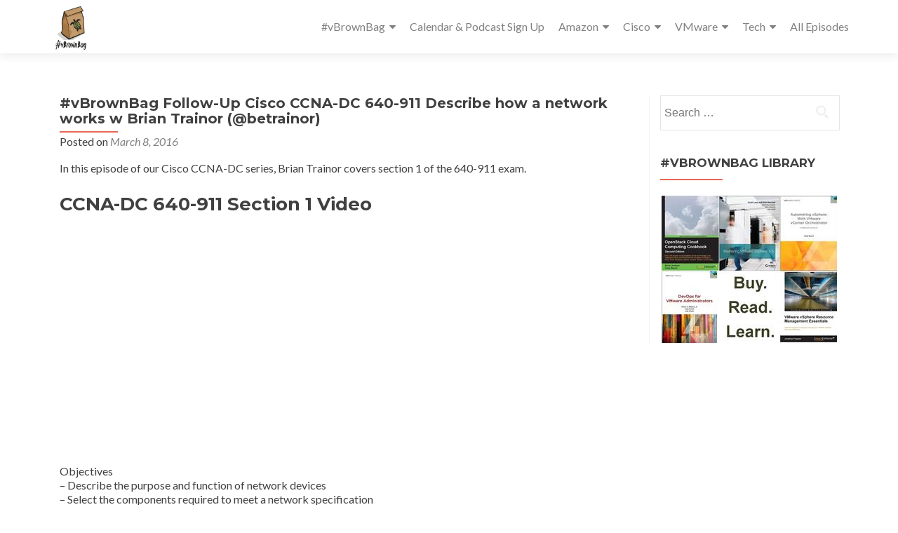

--- FILE ---
content_type: text/html; charset=UTF-8
request_url: https://vbrownbag.com/2016/03/vbrownbag-follow-up-cisco-ccna-dc-640-911-describe-how-a-network-works-w-brian-trainor-betrainor/
body_size: 16218
content:
<!DOCTYPE html>

<html lang="en-US">

<head>


<meta charset="UTF-8">

<meta name="viewport" content="width=device-width, initial-scale=1">

<link rel="profile" href="http://gmpg.org/xfn/11">

<link rel="pingback" href="https://vbrownbag.com/xmlrpc.php">

<style id="jetpack-boost-critical-css">@media all{#jp-relatedposts{display:none;padding-top:1em;margin:1em 0;position:relative;clear:both}.jp-relatedposts:after{content:"";display:block;clear:both}#jp-relatedposts h3.jp-relatedposts-headline{margin:0 0 1em;display:inline-block;float:left;font-size:9pt;font-weight:700;font-family:inherit}#jp-relatedposts h3.jp-relatedposts-headline em:before{content:"";display:block;width:100%;min-width:30px;border-top:1px solid #dcdcde;border-top:1px solid rgba(0,0,0,.2);margin-bottom:1em}#jp-relatedposts h3.jp-relatedposts-headline em{font-style:normal;font-weight:700}ul{box-sizing:border-box}.entry-content{counter-reset:footnotes}.screen-reader-text{border:0;clip:rect(1px,1px,1px,1px);clip-path:inset(50%);height:1px;margin:-1px;overflow:hidden;padding:0;position:absolute;width:1px;word-wrap:normal!important}html{font-family:sans-serif;-ms-text-size-adjust:100%;-webkit-text-size-adjust:100%}body{margin:0}article,aside,footer,header,main,nav{display:block}a{background:0 0}h1{font-size:2em;margin:.67em 0}img{border:0}button,input{color:inherit;font:inherit;margin:0}button{overflow:visible}button{text-transform:none}button,input[type=submit]{-webkit-appearance:button}input{line-height:normal}input[type=search]{-webkit-appearance:textfield;-moz-box-sizing:content-box;-webkit-box-sizing:content-box;box-sizing:content-box}input[type=search]::-webkit-search-cancel-button{-webkit-appearance:none}*{-webkit-box-sizing:border-box;-moz-box-sizing:border-box;box-sizing:border-box}html{font-size:62.5%}body{font-family:"Helvetica Neue",Helvetica,Arial,sans-serif;font-size:14px;line-height:1.42857143;color:#333;background-color:#fff}button,input{font-family:inherit;font-size:inherit;line-height:inherit}a{color:#428bca;text-decoration:none}img{vertical-align:middle}h1,h2,h3{font-family:inherit;font-weight:500;line-height:1.1;color:inherit}h1,h2,h3{margin-top:20px;margin-bottom:10px}h1{font-size:36px}h2{font-size:30px}h3{font-size:24px}p{margin:0 0 10px}ul{margin-top:0;margin-bottom:10px}ul ul{margin-bottom:0}.container{margin-right:auto;margin-left:auto;padding-left:15px;padding-right:15px}@media (min-width:768px){.container{width:750px}}@media (min-width:992px){.container{width:970px}}@media (min-width:1200px){.container{width:1170px}}.col-md-12,.col-md-3,.col-md-9{position:relative;min-height:1px;padding-left:15px;padding-right:15px}@media (min-width:992px){.col-md-12,.col-md-3,.col-md-9{float:left}.col-md-12{width:100%}.col-md-9{width:75%}.col-md-3{width:25%}}label{display:inline-block;margin-bottom:5px;font-weight:700}input[type=search]{-webkit-box-sizing:border-box;-moz-box-sizing:border-box;box-sizing:border-box}input[type=search]{-webkit-appearance:none}.navbar{position:relative;min-height:50px;margin-bottom:20px;border:1px solid transparent}@media (min-width:768px){.navbar{border-radius:4px}}@media (min-width:768px){.navbar-header{float:left}}.container>.navbar-header{margin-right:-15px;margin-left:-15px}@media (min-width:768px){.container>.navbar-header{margin-right:0;margin-left:0}}.navbar-brand{float:left;padding:15px;font-size:18px;line-height:20px;height:50px}@media (min-width:768px){.navbar>.container .navbar-brand{margin-left:-15px}}.navbar-toggle{position:relative;float:right;margin-right:15px;padding:9px 10px;margin-top:8px;margin-bottom:8px;background-color:transparent;background-image:none;border:1px solid transparent;border-radius:4px}.navbar-toggle .icon-bar{display:block;width:22px;height:2px;border-radius:1px}.navbar-toggle .icon-bar+.icon-bar{margin-top:4px}@media (min-width:768px){.navbar-toggle{display:none}}.navbar-inverse{background-color:#222;border-color:#080808}.navbar-inverse .navbar-brand{color:#999}.navbar-inverse .navbar-toggle{border-color:#333}.navbar-inverse .navbar-toggle .icon-bar{background-color:#fff}.container:after,.container:before,.navbar-header:after,.navbar-header:before,.navbar:after,.navbar:before{content:" ";display:table}.container:after,.navbar-header:after,.navbar:after{clear:both}@-ms-viewport{width:device-width}@font-face{font-family:FontAwesome;font-weight:400;font-style:normal}.fa{display:inline-block;font:normal normal normal 14px/1 FontAwesome;font-size:inherit;text-rendering:auto;-webkit-font-smoothing:antialiased;-moz-osx-font-smoothing:grayscale}.fa-twitter:before{content:""}.fa-facebook:before{content:""}.fa-linkedin:before{content:""}.fa-youtube:before{content:""}.fa-reddit:before{content:""}html{font-size:62.5%}a,body,div,em,form,h1,h2,h3,html,iframe,label,li,p,span,ul{border:0;font-family:inherit;font-size:16px;font-style:inherit;font-weight:inherit;margin:0;outline:0;padding:0;vertical-align:baseline}html{overflow-y:scroll;-webkit-text-size-adjust:100%;-ms-text-size-adjust:100%}*,:after,:before{-webkit-box-sizing:border-box;-moz-box-sizing:border-box;box-sizing:border-box}body{background:#fff;-ms-word-wrap:break-word;word-wrap:break-word}article,aside,footer,header,main,nav{display:block}ul{list-style:none}a img{border:0}body{font-family:Lato,Helvetica,sans-serif!important;font-size:14px;color:gray;font-weight:400;line-height:25px;text-align:center}@-webkit-viewport{width:device-width}@-moz-viewport{width:device-width}@-ms-viewport{width:device-width}@-o-viewport{width:device-width}@viewport{width:device-width}*,:after,:before{-webkit-box-sizing:border-box;-moz-box-sizing:border-box;box-sizing:border-box}i{vertical-align:middle}ul{padding-left:0!important}a{color:#e96656}a{text-decoration:none}p{margin:0}body,button,input{color:#404040;font-family:sans-serif;font-size:16px;font-size:1.6rem;line-height:1.5}h1,h2,h3{clear:both}p{margin-bottom:1.5em}em,i{font-style:italic}h1,h2,h3{margin:0;padding:0;border:0;font-size:100%;font:inherit;vertical-align:baseline;margin-bottom:10px;display:block;clear:both}h1,h2{font-family:Montserrat,Helvetica,sans-serif;font-weight:700;line-height:35px}h1{font-size:30px}h2{font-size:26px}h3{font-size:24px}ul{margin:0 0 1.5em 3em}ul{list-style:disc}li>ul{margin-bottom:0;margin-left:1.5em}img{height:auto;max-width:100%}.site-main p{margin:0 0 24px}button,input{font-size:100%;margin:0;vertical-align:baseline}button,input[type=submit]{text-align:center;text-transform:uppercase;padding:13px 35px;border-radius:4px;margin:10px;border:none;background-color:#e96656;box-shadow:none;text-shadow:none;font-weight:400;vertical-align:middle;white-space:nowrap;font-size:14px;color:#fff}input[type=search]{-webkit-appearance:textfield;-webkit-box-sizing:content-box;-moz-box-sizing:content-box;box-sizing:content-box}input[type=search]{color:#a0a0a0;border:1px solid rgba(0,0,0,.1);border-radius:0}input[type=search]{padding:3px}a{color:#4169e1}.navbar.navbar-inverse .primary-menu ul{list-style:none;margin:0;padding-left:0}.navbar.navbar-inverse .primary-menu li{float:left;position:relative}.navbar.navbar-inverse .primary-menu a{display:block;text-decoration:none}.navbar.navbar-inverse .primary-menu ul ul{box-shadow:0 3px 3px rgba(0,0,0,.2);display:none;float:left;left:0;position:absolute;top:1.5em;z-index:99999}.navbar.navbar-inverse .primary-menu ul ul{top:2em}.navbar.navbar-inverse .primary-menu ul ul ul{left:100%;top:0}.navbar.navbar-inverse .primary-menu ul ul a{width:200px}.site-main .post-navigation{margin:0 0 1.5em;overflow:hidden}.site-main .post-navigation{float:left;width:100%}.post-navigation .nav-previous{float:left}.post-navigation .nav-next{float:right;text-align:right;width:50%}.nav-links a{color:#e96656}.clear:after,.clear:before,.entry-content:after,.entry-content:before,.site-content:after,.site-content:before{content:"";display:table}.clear:after,.entry-content:after,.site-content:after{clear:both}.sidebar-wrap{border-left:1px solid rgba(0,0,0,.05)}.widget .widget-title{color:#404040;text-transform:uppercase;margin-bottom:30px;font-weight:700;font-size:17px;position:relative;text-align:left;margin-top:30px;padding-bottom:5px;float:none}.widget .widget-title:before{position:absolute;margin:auto;z-index:1;content:"";width:35%;height:2px;background:#e96656;bottom:-9px;left:0}.widget_search .search-submit{display:block;width:46px;height:46px;position:absolute;top:0;right:0;padding:0;margin:0;background:url(https://vbrownbag.com/wp-content/themes/zerif-pro/images/search_icon.png) no-repeat center center;text-indent:-9999999px}.widget_search label{margin-bottom:5px;width:100%;position:relative}.widget_search form{position:relative}.widget_search input{width:83%;padding:12px 15% 12px 2%}.widget-area{float:left;width:100%}.widget-area .widget{clear:both}.container>.navbar-header{margin-right:0;margin-left:0}.hentry{margin:0 0 1.5em}.byline{display:none}.entry-content{margin:1.5em 0 0}.entry-title{float:none;position:relative}.entry-title:after{position:absolute;margin:auto;z-index:1;content:"";width:10%;height:2px;background:#e96656;bottom:-9px;left:0}.entry-meta{margin-top:10px}.content-area .entry-header{display:inline-block;width:100%}iframe{max-width:100%}header.header{min-height:76px}.header.header>.navbar{-webkit-box-shadow:0 5px 11px 0 rgba(50,50,50,.08);box-shadow:0 5px 11px 0 rgba(50,50,50,.08)}.navbar{background:#fff;border:0;border-radius:0!important;text-align:left}#main-nav{position:fixed;width:100%;z-index:1000;min-height:75px;margin-bottom:0}.navbar-brand{height:76px;position:relative;line-height:60px;padding:7px 15px;display:inline-block;text-align:center}.navbar-brand>a>img{max-height:62px}.navbar-toggle{border:0;background-color:gray;margin-top:23px}.navbar-inverse .navbar-toggle{background-color:#e96656;opacity:1;box-shadow:none}.navbar-toggle.collapsed{background-color:gray!important}#footer{background:#272727;line-height:20px}.copyright{padding-top:72px;padding-bottom:68px;background:#171717}.social{margin:0 0 1.5em!important}.social li{display:inline-block;margin:5px}.social li a{color:#939393;font-size:18px}.footer-box-wrap{float:left;width:100%}.entry-content ul{clear:left}article.hentry:not(.large-container){float:left;width:100%;padding-top:0;padding-left:0;padding-right:0;margin-bottom:30px;border-bottom:1px solid rgba(0,0,0,.05)}article{text-align:left}article .entry-meta a{color:#bdbdbd;font-style:italic}.entry-footer a{color:#bdbdbd;font-style:italic}.entry-title,.widget-title{font-size:20px;line-height:22px;color:#404040}.clear{clear:both}.content-left-wrap{padding-top:60px}.sidebar-wrap.content-left-wrap{margin-top:60px;padding-top:0}.entry-title{font-size:20px}.entry-content{line-height:20px}.entry-footer{background:0 0}.entry-content p{text-align:justify}.entry-content{margin:1em 0 0}@media (max-width:768px){.navbar.navbar-inverse .primary-menu .menu-item-has-children>a:after,.navbar.navbar-inverse .primary-menu .sub-menu .menu-item-has-children>a:after{content:"";display:none}}.navbar.navbar-inverse .primary-menu .menu-item-has-children>a:after{content:"";font-family:FontAwesome;margin:0 0 0 6px;color:inherit}@media (min-width:768px) and (max-width:1024px){footer .footer-box{padding-top:40px}footer .footer-box.copyright{padding-top:72px}.one-cell.copyright{width:100%}}@media (max-width:767px){#main-nav{overflow:hidden!important}.navbar.navbar-inverse .primary-menu ul.sub-menu{display:none!important;position:relative;top:0;box-shadow:none;width:100%}.navbar.navbar-inverse .primary-menu ul.sub-menu li{width:100%;float:left}.navbar.navbar-inverse .primary-menu ul.sub-menu li:last-child a{border-bottom:none}.navbar.navbar-inverse .primary-menu ul.sub-menu ul.sub-menu{position:relative;left:0;top:0}#main-nav{overflow:visible}#main-nav{position:relative}.navbar.navbar-inverse .primary-menu ul.sub-menu li{padding-left:20px}.navbar.navbar-inverse .primary-menu ul.sub-menu li{padding-bottom:0;padding-top:0}.navbar.navbar-inverse .primary-menu ul.sub-menu li{margin-right:0;padding-right:0}.header{min-height:inherit;padding-bottom:0!important}.footer-box-wrap .footer-box:first-child{padding-top:40px}.copyright{width:100%;padding-top:33px;padding-bottom:33px}}@media (max-width:480px){h2{font-size:6.5vw!important}.one-cell{width:100%;float:left}footer.entry-footer{padding-top:0}}}</style><title>#vBrownBag Follow-Up Cisco CCNA-DC 640-911 Describe how a network works w Brian Trainor (@betrainor) &#8211; vBrownBag</title>
<meta name='robots' content='max-image-preview:large' />
<link rel='dns-prefetch' href='//secure.gravatar.com' />
<link rel='dns-prefetch' href='//stats.wp.com' />
<link rel='dns-prefetch' href='//fonts.googleapis.com' />
<link rel='preconnect' href='//c0.wp.com' />
<link rel="alternate" type="application/rss+xml" title="vBrownBag &raquo; Feed" href="https://vbrownbag.com/feed/" />
<link rel="alternate" type="application/rss+xml" title="vBrownBag &raquo; Comments Feed" href="https://vbrownbag.com/comments/feed/" />
<link rel="alternate" type="application/rss+xml" title="vBrownBag &raquo; #vBrownBag Follow-Up Cisco CCNA-DC 640-911 Describe how a network works w Brian Trainor (@betrainor) Comments Feed" href="https://vbrownbag.com/2016/03/vbrownbag-follow-up-cisco-ccna-dc-640-911-describe-how-a-network-works-w-brian-trainor-betrainor/feed/" />
<link rel="alternate" title="oEmbed (JSON)" type="application/json+oembed" href="https://vbrownbag.com/wp-json/oembed/1.0/embed?url=https%3A%2F%2Fvbrownbag.com%2F2016%2F03%2Fvbrownbag-follow-up-cisco-ccna-dc-640-911-describe-how-a-network-works-w-brian-trainor-betrainor%2F" />
<link rel="alternate" title="oEmbed (XML)" type="text/xml+oembed" href="https://vbrownbag.com/wp-json/oembed/1.0/embed?url=https%3A%2F%2Fvbrownbag.com%2F2016%2F03%2Fvbrownbag-follow-up-cisco-ccna-dc-640-911-describe-how-a-network-works-w-brian-trainor-betrainor%2F&#038;format=xml" />
<noscript><link rel='stylesheet' id='all-css-e47e89199a0ec8cddc1fa8c64e9824ce' href='https://vbrownbag.com/_jb_static/??3c04f2eb71' type='text/css' media='all' /></noscript><link data-media="all" onload="this.media=this.dataset.media; delete this.dataset.media; this.removeAttribute( &apos;onload&apos; );" rel='stylesheet' id='all-css-e47e89199a0ec8cddc1fa8c64e9824ce' href='https://vbrownbag.com/_jb_static/??3c04f2eb71' type='text/css' media="not all" />
<style id='zerif_style-inline-css'>
.zerif-top-bar, .zerif-top-bar .widget.widget_shopping_cart .cart_list {
			background-color: #363537
		}
		.zerif-top-bar .widget .label-floating input[type=search]:-webkit-autofill {
			-webkit-box-shadow: inset 0 0 0px 9999px #363537
		}.zerif-top-bar, .zerif-top-bar .widget .label-floating input[type=search], .zerif-top-bar .widget.widget_search form.form-group:before, .zerif-top-bar .widget.widget_product_search form.form-group:before, .zerif-top-bar .widget.widget_shopping_cart:before {
			color: #ffffff
		} 
		.zerif-top-bar .widget .label-floating input[type=search]{
			-webkit-text-fill-color:#ffffff !important 
		}.zerif-top-bar a, .zerif-top-bar .top-bar-nav li a {
			color: #ffffff
		}.zerif-top-bar a:hover, .zerif-top-bar .top-bar-nav li a:hover {
			color: #eeeeee
		}

		.navbar-inverse .navbar-nav > li > a,
		.nav.navbar-inverse .nav.navbar-nav ul.sub-menu li a,
		.navbar.navbar-inverse .primary-menu a, 
		.navbar.navbar-inverse .primary-menu > li > a, 
		.nav.navbar-inverse .primary-menu ul.sub-menu li a {
			color:#808080;
		}
		.navbar-inverse .navbar-nav > li.current-menu-item > a:not(.page-anchor),
		.navbar.navbar-inverse .nav.navbar-nav>li.current>a,
		.navbar.navbar-inverse .nav.navbar-nav a:hover, 
		.navbar.navbar-inverse .nav.navbar-nav > li > a:hover, 
		.nav.navbar-inverse .nav.navbar-nav ul.sub-menu li a:hover,
		.navbar.navbar-inverse .primary-menu a:hover, 
		.navbar.navbar-inverse .primary-menu > li > a:hover, 
		.nav.navbar-inverse .primary-menu ul.sub-menu li a:hover {
			color:#e96656;
		}
		.screen-reader-text {
			clip: rect(1px, 1px, 1px, 1px);
			height: 1px;
			overflow: hidden;
			position: absolute !important;
			width: 1px;
		}


		.primary-menu nav{
			float:right;
		}
		.primary-menu ul{
			list-style:none;
			margin:0;
		}

		.primary-menu ul li {
			display: inline-block;
			position: relative;
			margin-right: 20px;
			margin-top: 20px;
			float: left;
		}

		.primary-menu ul li:last-child{
			margin-right:0;
		}

		.primary-menu ul li:hover > a, .primary-menu ul li a:focus {
			color: #e96656;
		}

		.primary-menu ul li a {
			text-decoration:none;
			display: block;
			color: #404040;;
			line-height: 35px;
		}

		.primary-menu ul li:hover > .sub-menu {
			left: 0;
			margin: 0;
		}

		.primary-menu ul ul li:hover > .sub-menu {
			left: 200px;
			top: 0;
		}

		.sub-menu{
			position: absolute;
			left: -9999px;
			top: 100%;
			background: #fff;
			width: 200px;
			box-shadow: 3px 3px 2px rgba(50, 50, 50, 0.08);
			z-index: 9999;
		}

		.primary-menu ul.sub-menu li{
			display:block;
			width: 100%;
			float: none;
			position: relative;
			list-style: none;
			padding: 10px;
			margin:0;
		}

		.primary-menu ul.sub-menu li a{
			display: block;
			line-height: initial;
		}



		.primary-menu .menu li.acc-focus > .sub-menu {
			left: 0;
			margin: 0;
		}

		@media (min-width: 768px){
			.primary-menu .menu ul li.acc-focus > .sub-menu {
				left: 200px;
				top: 0;
			}

			.children li.acc-focus .children{
				left: 200px;
				top: 0;
			}
		}

		.acc-focus > .children{
			left: 0;
			margin: 0;
		}

		.skip-link {
			display: inline-block;
			position: absolute;
			top: 1em;
			left: 0.5em;
			overflow: hidden;
			width: 1px;
			height: 1px;
			clip: rect(0, 0, 0, 0);
		}

		.skip-link:focus {
			width: auto;
			height: auto;
			clip: auto;
			z-index: 9999;
			padding: 10px;
			border: 1px solid;
			background-color:#EFEFEF;
			color:#176BA1;
			text-decoration:none;
			font-weight:bold;
		}

		@media (min-width: 768px){
			.primary-menu{
				display:block!important;
			}
		}
		@media (max-width: 767px) {
			.primary-menu{
				display:none;
			}

			.primary-menu ul li {
				width:100%;
				border-bottom: 1px solid #EDEDED;
				position: relative;
				margin: 8px 0 0 0;
				padding: 0 0 8px 0;
			}
			.navbar.navbar-inverse .primary-menu ul.sub-menu li a {
				width: 100%;
				float: left;
				padding: 8px 25px 8px 0;
			}

			.primary-menu nav {
				float:none;
				padding-right: 15px;
				padding-left: 15px;
			}

			.sub-menu {
				position: relative;
				display: none;
				width: 100%;
				box-shadow:none;
				z-index: initial;
				right:0;
			}

			.primary-menu ul.sub-menu li:last-child{
				border-bottom:none;
			}

			.dropdown-toggle:focus{
				background-color:#D44141;`
			}
		}
		
/*# sourceURL=zerif_style-inline-css */
</style>
<style id='wp-img-auto-sizes-contain-inline-css'>
img:is([sizes=auto i],[sizes^="auto," i]){contain-intrinsic-size:3000px 1500px}
/*# sourceURL=wp-img-auto-sizes-contain-inline-css */
</style>
<style id='wp-emoji-styles-inline-css'>

	img.wp-smiley, img.emoji {
		display: inline !important;
		border: none !important;
		box-shadow: none !important;
		height: 1em !important;
		width: 1em !important;
		margin: 0 0.07em !important;
		vertical-align: -0.1em !important;
		background: none !important;
		padding: 0 !important;
	}
/*# sourceURL=wp-emoji-styles-inline-css */
</style>
<style id='wp-block-library-inline-css'>
:root{--wp-block-synced-color:#7a00df;--wp-block-synced-color--rgb:122,0,223;--wp-bound-block-color:var(--wp-block-synced-color);--wp-editor-canvas-background:#ddd;--wp-admin-theme-color:#007cba;--wp-admin-theme-color--rgb:0,124,186;--wp-admin-theme-color-darker-10:#006ba1;--wp-admin-theme-color-darker-10--rgb:0,107,160.5;--wp-admin-theme-color-darker-20:#005a87;--wp-admin-theme-color-darker-20--rgb:0,90,135;--wp-admin-border-width-focus:2px}@media (min-resolution:192dpi){:root{--wp-admin-border-width-focus:1.5px}}.wp-element-button{cursor:pointer}:root .has-very-light-gray-background-color{background-color:#eee}:root .has-very-dark-gray-background-color{background-color:#313131}:root .has-very-light-gray-color{color:#eee}:root .has-very-dark-gray-color{color:#313131}:root .has-vivid-green-cyan-to-vivid-cyan-blue-gradient-background{background:linear-gradient(135deg,#00d084,#0693e3)}:root .has-purple-crush-gradient-background{background:linear-gradient(135deg,#34e2e4,#4721fb 50%,#ab1dfe)}:root .has-hazy-dawn-gradient-background{background:linear-gradient(135deg,#faaca8,#dad0ec)}:root .has-subdued-olive-gradient-background{background:linear-gradient(135deg,#fafae1,#67a671)}:root .has-atomic-cream-gradient-background{background:linear-gradient(135deg,#fdd79a,#004a59)}:root .has-nightshade-gradient-background{background:linear-gradient(135deg,#330968,#31cdcf)}:root .has-midnight-gradient-background{background:linear-gradient(135deg,#020381,#2874fc)}:root{--wp--preset--font-size--normal:16px;--wp--preset--font-size--huge:42px}.has-regular-font-size{font-size:1em}.has-larger-font-size{font-size:2.625em}.has-normal-font-size{font-size:var(--wp--preset--font-size--normal)}.has-huge-font-size{font-size:var(--wp--preset--font-size--huge)}.has-text-align-center{text-align:center}.has-text-align-left{text-align:left}.has-text-align-right{text-align:right}.has-fit-text{white-space:nowrap!important}#end-resizable-editor-section{display:none}.aligncenter{clear:both}.items-justified-left{justify-content:flex-start}.items-justified-center{justify-content:center}.items-justified-right{justify-content:flex-end}.items-justified-space-between{justify-content:space-between}.screen-reader-text{border:0;clip-path:inset(50%);height:1px;margin:-1px;overflow:hidden;padding:0;position:absolute;width:1px;word-wrap:normal!important}.screen-reader-text:focus{background-color:#ddd;clip-path:none;color:#444;display:block;font-size:1em;height:auto;left:5px;line-height:normal;padding:15px 23px 14px;text-decoration:none;top:5px;width:auto;z-index:100000}html :where(.has-border-color){border-style:solid}html :where([style*=border-top-color]){border-top-style:solid}html :where([style*=border-right-color]){border-right-style:solid}html :where([style*=border-bottom-color]){border-bottom-style:solid}html :where([style*=border-left-color]){border-left-style:solid}html :where([style*=border-width]){border-style:solid}html :where([style*=border-top-width]){border-top-style:solid}html :where([style*=border-right-width]){border-right-style:solid}html :where([style*=border-bottom-width]){border-bottom-style:solid}html :where([style*=border-left-width]){border-left-style:solid}html :where(img[class*=wp-image-]){height:auto;max-width:100%}:where(figure){margin:0 0 1em}html :where(.is-position-sticky){--wp-admin--admin-bar--position-offset:var(--wp-admin--admin-bar--height,0px)}@media screen and (max-width:600px){html :where(.is-position-sticky){--wp-admin--admin-bar--position-offset:0px}}

/*# sourceURL=wp-block-library-inline-css */
</style><style id='global-styles-inline-css'>
:root{--wp--preset--aspect-ratio--square: 1;--wp--preset--aspect-ratio--4-3: 4/3;--wp--preset--aspect-ratio--3-4: 3/4;--wp--preset--aspect-ratio--3-2: 3/2;--wp--preset--aspect-ratio--2-3: 2/3;--wp--preset--aspect-ratio--16-9: 16/9;--wp--preset--aspect-ratio--9-16: 9/16;--wp--preset--color--black: #000000;--wp--preset--color--cyan-bluish-gray: #abb8c3;--wp--preset--color--white: #ffffff;--wp--preset--color--pale-pink: #f78da7;--wp--preset--color--vivid-red: #cf2e2e;--wp--preset--color--luminous-vivid-orange: #ff6900;--wp--preset--color--luminous-vivid-amber: #fcb900;--wp--preset--color--light-green-cyan: #7bdcb5;--wp--preset--color--vivid-green-cyan: #00d084;--wp--preset--color--pale-cyan-blue: #8ed1fc;--wp--preset--color--vivid-cyan-blue: #0693e3;--wp--preset--color--vivid-purple: #9b51e0;--wp--preset--gradient--vivid-cyan-blue-to-vivid-purple: linear-gradient(135deg,rgb(6,147,227) 0%,rgb(155,81,224) 100%);--wp--preset--gradient--light-green-cyan-to-vivid-green-cyan: linear-gradient(135deg,rgb(122,220,180) 0%,rgb(0,208,130) 100%);--wp--preset--gradient--luminous-vivid-amber-to-luminous-vivid-orange: linear-gradient(135deg,rgb(252,185,0) 0%,rgb(255,105,0) 100%);--wp--preset--gradient--luminous-vivid-orange-to-vivid-red: linear-gradient(135deg,rgb(255,105,0) 0%,rgb(207,46,46) 100%);--wp--preset--gradient--very-light-gray-to-cyan-bluish-gray: linear-gradient(135deg,rgb(238,238,238) 0%,rgb(169,184,195) 100%);--wp--preset--gradient--cool-to-warm-spectrum: linear-gradient(135deg,rgb(74,234,220) 0%,rgb(151,120,209) 20%,rgb(207,42,186) 40%,rgb(238,44,130) 60%,rgb(251,105,98) 80%,rgb(254,248,76) 100%);--wp--preset--gradient--blush-light-purple: linear-gradient(135deg,rgb(255,206,236) 0%,rgb(152,150,240) 100%);--wp--preset--gradient--blush-bordeaux: linear-gradient(135deg,rgb(254,205,165) 0%,rgb(254,45,45) 50%,rgb(107,0,62) 100%);--wp--preset--gradient--luminous-dusk: linear-gradient(135deg,rgb(255,203,112) 0%,rgb(199,81,192) 50%,rgb(65,88,208) 100%);--wp--preset--gradient--pale-ocean: linear-gradient(135deg,rgb(255,245,203) 0%,rgb(182,227,212) 50%,rgb(51,167,181) 100%);--wp--preset--gradient--electric-grass: linear-gradient(135deg,rgb(202,248,128) 0%,rgb(113,206,126) 100%);--wp--preset--gradient--midnight: linear-gradient(135deg,rgb(2,3,129) 0%,rgb(40,116,252) 100%);--wp--preset--font-size--small: 13px;--wp--preset--font-size--medium: 20px;--wp--preset--font-size--large: 36px;--wp--preset--font-size--x-large: 42px;--wp--preset--spacing--20: 0.44rem;--wp--preset--spacing--30: 0.67rem;--wp--preset--spacing--40: 1rem;--wp--preset--spacing--50: 1.5rem;--wp--preset--spacing--60: 2.25rem;--wp--preset--spacing--70: 3.38rem;--wp--preset--spacing--80: 5.06rem;--wp--preset--shadow--natural: 6px 6px 9px rgba(0, 0, 0, 0.2);--wp--preset--shadow--deep: 12px 12px 50px rgba(0, 0, 0, 0.4);--wp--preset--shadow--sharp: 6px 6px 0px rgba(0, 0, 0, 0.2);--wp--preset--shadow--outlined: 6px 6px 0px -3px rgb(255, 255, 255), 6px 6px rgb(0, 0, 0);--wp--preset--shadow--crisp: 6px 6px 0px rgb(0, 0, 0);}:where(.is-layout-flex){gap: 0.5em;}:where(.is-layout-grid){gap: 0.5em;}body .is-layout-flex{display: flex;}.is-layout-flex{flex-wrap: wrap;align-items: center;}.is-layout-flex > :is(*, div){margin: 0;}body .is-layout-grid{display: grid;}.is-layout-grid > :is(*, div){margin: 0;}:where(.wp-block-columns.is-layout-flex){gap: 2em;}:where(.wp-block-columns.is-layout-grid){gap: 2em;}:where(.wp-block-post-template.is-layout-flex){gap: 1.25em;}:where(.wp-block-post-template.is-layout-grid){gap: 1.25em;}.has-black-color{color: var(--wp--preset--color--black) !important;}.has-cyan-bluish-gray-color{color: var(--wp--preset--color--cyan-bluish-gray) !important;}.has-white-color{color: var(--wp--preset--color--white) !important;}.has-pale-pink-color{color: var(--wp--preset--color--pale-pink) !important;}.has-vivid-red-color{color: var(--wp--preset--color--vivid-red) !important;}.has-luminous-vivid-orange-color{color: var(--wp--preset--color--luminous-vivid-orange) !important;}.has-luminous-vivid-amber-color{color: var(--wp--preset--color--luminous-vivid-amber) !important;}.has-light-green-cyan-color{color: var(--wp--preset--color--light-green-cyan) !important;}.has-vivid-green-cyan-color{color: var(--wp--preset--color--vivid-green-cyan) !important;}.has-pale-cyan-blue-color{color: var(--wp--preset--color--pale-cyan-blue) !important;}.has-vivid-cyan-blue-color{color: var(--wp--preset--color--vivid-cyan-blue) !important;}.has-vivid-purple-color{color: var(--wp--preset--color--vivid-purple) !important;}.has-black-background-color{background-color: var(--wp--preset--color--black) !important;}.has-cyan-bluish-gray-background-color{background-color: var(--wp--preset--color--cyan-bluish-gray) !important;}.has-white-background-color{background-color: var(--wp--preset--color--white) !important;}.has-pale-pink-background-color{background-color: var(--wp--preset--color--pale-pink) !important;}.has-vivid-red-background-color{background-color: var(--wp--preset--color--vivid-red) !important;}.has-luminous-vivid-orange-background-color{background-color: var(--wp--preset--color--luminous-vivid-orange) !important;}.has-luminous-vivid-amber-background-color{background-color: var(--wp--preset--color--luminous-vivid-amber) !important;}.has-light-green-cyan-background-color{background-color: var(--wp--preset--color--light-green-cyan) !important;}.has-vivid-green-cyan-background-color{background-color: var(--wp--preset--color--vivid-green-cyan) !important;}.has-pale-cyan-blue-background-color{background-color: var(--wp--preset--color--pale-cyan-blue) !important;}.has-vivid-cyan-blue-background-color{background-color: var(--wp--preset--color--vivid-cyan-blue) !important;}.has-vivid-purple-background-color{background-color: var(--wp--preset--color--vivid-purple) !important;}.has-black-border-color{border-color: var(--wp--preset--color--black) !important;}.has-cyan-bluish-gray-border-color{border-color: var(--wp--preset--color--cyan-bluish-gray) !important;}.has-white-border-color{border-color: var(--wp--preset--color--white) !important;}.has-pale-pink-border-color{border-color: var(--wp--preset--color--pale-pink) !important;}.has-vivid-red-border-color{border-color: var(--wp--preset--color--vivid-red) !important;}.has-luminous-vivid-orange-border-color{border-color: var(--wp--preset--color--luminous-vivid-orange) !important;}.has-luminous-vivid-amber-border-color{border-color: var(--wp--preset--color--luminous-vivid-amber) !important;}.has-light-green-cyan-border-color{border-color: var(--wp--preset--color--light-green-cyan) !important;}.has-vivid-green-cyan-border-color{border-color: var(--wp--preset--color--vivid-green-cyan) !important;}.has-pale-cyan-blue-border-color{border-color: var(--wp--preset--color--pale-cyan-blue) !important;}.has-vivid-cyan-blue-border-color{border-color: var(--wp--preset--color--vivid-cyan-blue) !important;}.has-vivid-purple-border-color{border-color: var(--wp--preset--color--vivid-purple) !important;}.has-vivid-cyan-blue-to-vivid-purple-gradient-background{background: var(--wp--preset--gradient--vivid-cyan-blue-to-vivid-purple) !important;}.has-light-green-cyan-to-vivid-green-cyan-gradient-background{background: var(--wp--preset--gradient--light-green-cyan-to-vivid-green-cyan) !important;}.has-luminous-vivid-amber-to-luminous-vivid-orange-gradient-background{background: var(--wp--preset--gradient--luminous-vivid-amber-to-luminous-vivid-orange) !important;}.has-luminous-vivid-orange-to-vivid-red-gradient-background{background: var(--wp--preset--gradient--luminous-vivid-orange-to-vivid-red) !important;}.has-very-light-gray-to-cyan-bluish-gray-gradient-background{background: var(--wp--preset--gradient--very-light-gray-to-cyan-bluish-gray) !important;}.has-cool-to-warm-spectrum-gradient-background{background: var(--wp--preset--gradient--cool-to-warm-spectrum) !important;}.has-blush-light-purple-gradient-background{background: var(--wp--preset--gradient--blush-light-purple) !important;}.has-blush-bordeaux-gradient-background{background: var(--wp--preset--gradient--blush-bordeaux) !important;}.has-luminous-dusk-gradient-background{background: var(--wp--preset--gradient--luminous-dusk) !important;}.has-pale-ocean-gradient-background{background: var(--wp--preset--gradient--pale-ocean) !important;}.has-electric-grass-gradient-background{background: var(--wp--preset--gradient--electric-grass) !important;}.has-midnight-gradient-background{background: var(--wp--preset--gradient--midnight) !important;}.has-small-font-size{font-size: var(--wp--preset--font-size--small) !important;}.has-medium-font-size{font-size: var(--wp--preset--font-size--medium) !important;}.has-large-font-size{font-size: var(--wp--preset--font-size--large) !important;}.has-x-large-font-size{font-size: var(--wp--preset--font-size--x-large) !important;}
/*# sourceURL=global-styles-inline-css */
</style>

<style id='classic-theme-styles-inline-css'>
/*! This file is auto-generated */
.wp-block-button__link{color:#fff;background-color:#32373c;border-radius:9999px;box-shadow:none;text-decoration:none;padding:calc(.667em + 2px) calc(1.333em + 2px);font-size:1.125em}.wp-block-file__button{background:#32373c;color:#fff;text-decoration:none}
/*# sourceURL=/wp-includes/css/classic-themes.min.css */
</style>
<noscript><link rel='stylesheet' id='zerif_font-css' href='//fonts.googleapis.com/css?family=Lato%3A300%2C400%2C700%2C400italic%7CMontserrat%3A700%7CHomemade+Apple&#038;ver=2.2.1' media='all' />
</noscript><link data-media="all" onload="this.media=this.dataset.media; delete this.dataset.media; this.removeAttribute( &apos;onload&apos; );" rel='stylesheet' id='zerif_font-css' href='//fonts.googleapis.com/css?family=Lato%3A300%2C400%2C700%2C400italic%7CMontserrat%3A700%7CHomemade+Apple&#038;ver=2.2.1' media="not all" />
<noscript><link rel='stylesheet' id='zerif_font_all-css' href='//fonts.googleapis.com/css?family=Open+Sans%3A400%2C300%2C300italic%2C400italic%2C600italic%2C600%2C700%2C700italic%2C800%2C800italic&#038;ver=2.2.1' media='all' />
</noscript><link data-media="all" onload="this.media=this.dataset.media; delete this.dataset.media; this.removeAttribute( &apos;onload&apos; );" rel='stylesheet' id='zerif_font_all-css' href='//fonts.googleapis.com/css?family=Open+Sans%3A400%2C300%2C300italic%2C400italic%2C600italic%2C600%2C700%2C700italic%2C800%2C800italic&#038;ver=2.2.1' media="not all" />




<link rel="https://api.w.org/" href="https://vbrownbag.com/wp-json/" /><link rel="alternate" title="JSON" type="application/json" href="https://vbrownbag.com/wp-json/wp/v2/posts/6196" /><link rel="EditURI" type="application/rsd+xml" title="RSD" href="https://vbrownbag.com/xmlrpc.php?rsd" />
<link rel="canonical" href="https://vbrownbag.com/2016/03/vbrownbag-follow-up-cisco-ccna-dc-640-911-describe-how-a-network-works-w-brian-trainor-betrainor/" />
<link rel='shortlink' href='https://vbrownbag.com/?p=6196' />
<!-- Enter your scripts here -->	<style>img#wpstats{display:none}</style>
		<style>	.site-content { background: #fff } .navbar, .navbar-inverse .navbar-nav ul.sub-menu { background: #fff; }	.entry-title, .entry-title a, .widget-title, .widget-title a, .page-header .page-title, .comments-title, h1.page-title { color: #404040 !important}	.widget .widget-title:before, .entry-title:before, .page-header .page-title:before, .entry-title:after, ul.nav > li.current_page_item > a:before, .nav > li.current-menu-item > a:before, h1.page-title:before, .navbar.navbar-inverse .primary-menu ul li.current-menu-item > a:before, ul.nav > li > a.nav-active:before, .navbar.navbar-inverse .primary-menu ul > li.current > a:before { background: #e96656 !important; }	body, button, input, select, textarea, .widget p, .widget .textwidget, .woocommerce .product h3, h2.woocommerce-loop-product__title, .woocommerce .product span.amount, .woocommerce-page .woocommerce .product-name a { color: #404040 }	.widget li a, .widget a, article .entry-meta a, article .entry-content a, .entry-footer a, .site-content a { color: #808080; }	.widget li a:hover, .widget a:hover, article .entry-meta a:hover, article .entry-content a:hover , .entry-footer a:hover, .site-content a:hover { color: #e96656 }	.header-content-wrap { background: rgba(0, 0, 0, 0.5)}	.big-title-container .intro-text { color: #fff}	.big-title-container .red-btn { background: #e96656}	.big-title-container .red-btn:hover { background: #cb4332}	.big-title-container .buttons .red-btn { color: #fff !important }	.big-title-container .green-btn { background: #20AA73}	.big-title-container .green-btn:hover { background: #069059}	.big-title-container .buttons .green-btn { color: #fff !important }	.big-title-container .red-btn:hover { color: #fff !important }	.big-title-container .green-btn:hover { color: #fff !important }	.focus { background: rgba(255, 255, 255, 1) }	.focus .section-header h2{ color: #404040 }	.focus .section-header h6{ color: #404040 }	.focus .focus-box h5{ color: #404040 }	.focus .focus-box p{ color: #404040 }	#focus div.box-circle:nth-child(4n+1) .focus-box .service-icon:hover { border: 10px solid #e96656 }	#focus div.box-circle:nth-child(4n+1) .focus-box .red-border-bottom:before{ background: #e96656 }	#focus div.box-circle:nth-child(4n+2) .focus-box .service-icon:hover { border: 10px solid #34d293 }	#focus div.box-circle:nth-child(4n+2) .focus-box .red-border-bottom:before { background: #34d293 }	#focus div.box-circle:nth-child(4n+3) .focus-box .service-icon:hover { border: 10px solid #3ab0e2 }	#focus div.box-circle:nth-child(4n+3) .focus-box .red-border-bottom:before { background: #3ab0e2 }	#focus div.box-circle:nth-child(4n+4) .focus-box .service-icon:hover { border: 10px solid #f7d861 }	#focus div.box-circle:nth-child(4n+4) .focus-box .red-border-bottom:before { background: #f7d861 }	.works { background: rgba(255, 255, 255, 1) }	.works .section-header h2 { color: #404040 }	.works .section-header h6 { color: #404040 }	.works .white-text { color: #fff }.works .red-border-bottom:before { background: #e96656 !important; }	.about-us, .about-us .our-clients .section-footer-title { background: rgba(39, 39, 39, 1) }	.about-us { color: #fff }	.about-us p{ color: #fff }	.about-us .section-header h2, .about-us .section-header h6 { color: #fff }.about-us	.skills input { color: #fff !important; }.about-us .our-clients .section-footer-title { color: #fff !important; }	.our-team { background: rgba(255, 255, 255, 1) }	.our-team .section-header h2, .our-team .member-details h5, .our-team .member-details h5 a, .our-team .section-header h6, .our-team .member-details .position { color: #404040 }	.our-team .team-member:hover .details { color: #fff }	.our-team .team-member .social-icons ul li a:hover { color: #e96656 }	.our-team .team-member .social-icons ul li a { color: #808080 }.team-member:hover .details { background: #333 !important; }	.our-team .row > span:nth-child(4n+1) .red-border-bottom:before { background: #e96656 }	.our-team .row > span:nth-child(4n+2) .red-border-bottom:before { background: #34d293 }	.our-team .row > span:nth-child(4n+3) .red-border-bottom:before { background: #3ab0e2 }	.our-team .row > span:nth-child(4n+4) .red-border-bottom:before { background: #f7d861 }	.testimonial { background: rgba(219, 191, 86, 1) }	.testimonial .section-header h2, .testimonial .section-header h6 { color: #fff }	.testimonial .feedback-box .message { color: #909090 }	.testimonial .feedback-box .client-info .client-name { color: #909090 }	.testimonial .feedback-box .quote { color: #e96656 }	#client-feedbacks .feedback-box { background: #FFFFFF; }	.separator-one { background: rgba(52, 210, 147, 0.8) }	.separator-one h3 { color: #fff !important; }	.separator-one .green-btn { background: #20AA73 }	.separator-one .green-btn:hover { background: #14a168 }	.separator-one .green-btn { color: #fff !important; }	.separator-one .green-btn:hover { color: #fff !important; }	.purchase-now { background: rgba(233, 102, 86, 1) }	.purchase-now h3 { color: #fff }	.purchase-now .red-btn { background: #db5a4a !important }	.purchase-now .red-btn:hover { background: #bf3928 !important }	.purchase-now .red-btn { color: #fff !important; }	.purchase-now .red-btn:hover { color: #fff !important; }	.contact-us { background: rgba(0, 0, 0, 0.5) }	.contact-us form.wpcf7-form p label, .contact-us form.wpcf7-form .wpcf7-list-item-label, .contact-us .section-header h2, .contact-us .section-header h6 { color: #fff }	.contact-us button { background: #e96656 }	.contact-us button:hover { background: #cb4332 !important; box-shadow: none; }	.contact-us button, .pirate_forms .pirate-forms-submit-button { color: #fff !important; }	.contact-us button:hover, .pirate_forms .pirate-forms-submit-button:hover { color: #fff !important; }	.packages .section-header h2, .packages .section-header h6 { color: #fff}	.packages .package-header h5,.best-value .package-header h4,.best-value .package-header .meta-text { color: #ffffff}	.packages .package ul li, .packages .price .price-meta { color: #808080}	.packages .package .custom-button { color: #fff !important; }	.packages .dark-bg { background: #404040; }	.packages .price h4 { color: #fff; }	.packages { background: rgba(0, 0, 0, 0.5) }	#latestnews { background: rgba(255, 255, 255, 1) }	#latestnews .section-header h2 { color: #404040 }	#latestnews .section-header h6 { color: #808080 }	#latestnews #carousel-homepage-latestnews .carousel-inner .item .latestnews-title a { color: #404040}	#latestnews #carousel-homepage-latestnews .item .latestnews-box:nth-child(4n+1) .latestnews-title a:before { background: #e96656}	#latestnews #carousel-homepage-latestnews .item .latestnews-box:nth-child(4n+2) .latestnews-title a:before { background: #34d293}	#latestnews #carousel-homepage-latestnews .item .latestnews-box:nth-child(4n+3) .latestnews-title a:before { background: #3ab0e2}	#latestnews #carousel-homepage-latestnews .item .latestnews-box:nth-child(4n+4) .latestnews-title a:before { background: #f7d861}	#latestnews .latesnews-content p, .latesnews-content { color: #909090} section#subscribe { background: rgba(0, 0, 0, 0.5) !important; } section#subscribe h3, .newsletter .sub-heading, .newsletter label { color: #fff !important; } section#subscribe input[type="submit"] { color: #fff !important; } section#subscribe input[type="submit"] { background: #e96656 !important; } section#subscribe input[type="submit"]:hover { background: #cb4332 !important; }	#footer { background: #272727 }	.copyright { background: #171717 }	#footer .company-details, #footer .company-details a, #footer .footer-widget p, #footer .footer-widget a { color: #939393 !important; }	#footer .social li a { color: #939393 }	#footer .social li a:hover { color: #e96656 }	#footer .company-details a:hover, #footer .footer-widget a:hover { color: #e96656 !important; }	#footer .footer-widget h1 { color: #fff !important; }	#footer .footer-widget h1:before { background: #e96656 !important; }	.comment-form #submit, .comment-reply-link,.woocommerce .add_to_cart_button, .woocommerce .checkout-button, .woocommerce .single_add_to_cart_button, .woocommerce #place_order, .edd-submit.button, .page button, .post button, .woocommerce-page .woocommerce input[type="submit"], .woocommerce-page #content input.button, .woocommerce input.button.alt, .woocommerce-page #content input.button.alt, .woocommerce-page input.button.alt, .woocommerce-page .products a.button { background-color: #e96656 !important; }	.comment-form #submit:hover, .comment-reply-link:hover, .woocommerce .add_to_cart_button:hover, .woocommerce .checkout-button:hover, .woocommerce  .single_add_to_cart_button:hover, .woocommerce #place_order:hover, .edd-submit.button:hover, .page button:hover, .post button:hover, .woocommerce-page .woocommerce input[type="submit"]:hover, .woocommerce-page #content input.button:hover, .woocommerce input.button.alt:hover, .woocommerce-page #content input.button.alt:hover, .woocommerce-page input.button.alt:hover, .woocommerce-page .products a.button:hover { background-color: #cb4332 !important; box-shadow: none; }	.comment-form #submit, .comment-reply-link, .woocommerce .add_to_cart_button, .woocommerce .checkout-button, .woocommerce .single_add_to_cart_button, .woocommerce #place_order, .edd-submit.button span, .page button, .post button, .woocommerce-page .woocommerce input[type="submit"], .woocommerce-page #content input.button, .woocommerce input.button.alt, .woocommerce-page #content input.button.alt, .woocommerce-page input.button.alt, .woocommerce .button { color: #fff !important }</style><style id="custom-background-css">
body.custom-background { background-image: url("https://vbrownbag.com/wp-content/uploads/2017/10/hero3.jpg"); background-position: left top; background-size: auto; background-repeat: repeat; background-attachment: scroll; }
</style>
	
<!-- Jetpack Open Graph Tags -->
<meta property="og:type" content="article" />
<meta property="og:title" content="#vBrownBag Follow-Up Cisco CCNA-DC 640-911 Describe how a network works w Brian Trainor (@betrainor)" />
<meta property="og:url" content="https://vbrownbag.com/2016/03/vbrownbag-follow-up-cisco-ccna-dc-640-911-describe-how-a-network-works-w-brian-trainor-betrainor/" />
<meta property="og:description" content="In this episode of our Cisco CCNA-DC series, Brian Trainor covers section 1 of the 640-911 exam. CCNA-DC 640-911 Section 1 Video Objectives – Describe the purpose and function of network devices – …" />
<meta property="article:published_time" content="2016-03-08T10:38:56+00:00" />
<meta property="article:modified_time" content="2024-04-11T21:51:26+00:00" />
<meta property="og:site_name" content="vBrownBag" />
<meta property="og:image" content="https://vbrownbag.com/wp-content/uploads/2018/10/VBB_logo_Emense.png" />
<meta property="og:image:width" content="1500" />
<meta property="og:image:height" content="1500" />
<meta property="og:image:alt" content="" />
<meta property="og:locale" content="en_US" />
<meta name="twitter:text:title" content="#vBrownBag Follow-Up Cisco CCNA-DC 640-911 Describe how a network works w Brian Trainor (@betrainor)" />
<meta name="twitter:image" content="https://vbrownbag.com/wp-content/uploads/2016/08/VBB_bag169x209px.png" />
<meta name="twitter:card" content="summary" />

<!-- End Jetpack Open Graph Tags -->
<link rel="icon" href="https://vbrownbag.com/wp-content/uploads/2016/08/VBB_bag169x209px-150x150.png" sizes="32x32" />
<link rel="icon" href="https://vbrownbag.com/wp-content/uploads/2016/08/VBB_bag169x209px.png" sizes="192x192" />
<link rel="apple-touch-icon" href="https://vbrownbag.com/wp-content/uploads/2016/08/VBB_bag169x209px.png" />
<meta name="msapplication-TileImage" content="https://vbrownbag.com/wp-content/uploads/2016/08/VBB_bag169x209px.png" />
		<style id="wp-custom-css">
			ul.social li a {
    font-size: 28px;
}		</style>
		

</head>

		<body class="wp-singular post-template-default single single-post postid-6196 single-format-standard wp-custom-logo wp-theme-zerif-pro group-blog" itemscope="itemscope" itemtype="http://schema.org/WebPage">
							<a class="skip-link screen-text-reader" href="#content">Skip to content</a>
				
	
	
	
		
		<header id="home" class="header" itemscope="itemscope" itemtype="http://schema.org/WPHeader">

			
				<div id="main-nav" class="navbar navbar-inverse bs-docs-nav">

					<div class="container">

						<div class="navbar-header responsive-logo">

							<button class="navbar-toggle collapsed" type="button" data-toggle="collapse"
									data-target=".bs-navbar-collapse">

								<span class="screen-reader-text">Menu</span>

								<span class="icon-bar"></span>

								<span class="icon-bar"></span>

								<span class="icon-bar"></span>

							</button>

							
							<div class="navbar-brand">

								
									<a href="https://vbrownbag.com/">

										<img src="https://vbrownbag.com/wp-content/uploads/2018/10/VBB_logo_Emense.png" alt="vBrownBag">
									</a>

									
							</div> <!-- /.navbar-brand -->

						</div> <!-- /.navbar-header -->

											<div class='primary-menu'>
									<nav aria-label='Primary Menu '>
			<h3 class="screen-reader-text">Primary Menu</h3>
			<div class="menu-master-menu-container"><ul id="menu-master-menu" class="menu"><li id="menu-item-7117" class="menu-item menu-item-type-custom menu-item-object-custom menu-item-home menu-item-has-children menu-item-7117"><a href="https://vbrownbag.com">#vBrownBag</a>
<ul class="sub-menu">
	<li id="menu-item-5711" class="menu-item menu-item-type-post_type menu-item-object-page menu-item-5711"><a href="https://vbrownbag.com/brownbags/what-is-vbrownbag/">About #vBrownBag</a></li>
	<li id="menu-item-5704" class="menu-item menu-item-type-post_type menu-item-object-page menu-item-5704"><a href="https://vbrownbag.com/brownbags/">#vBrownBag Sign Up</a></li>
	<li id="menu-item-5710" class="menu-item menu-item-type-post_type menu-item-object-page menu-item-5710"><a href="https://vbrownbag.com/brownbags/supporting-vbrownbag/">Supporting #vBrownBag</a></li>
	<li id="menu-item-5706" class="menu-item menu-item-type-post_type menu-item-object-page menu-item-5706"><a href="https://vbrownbag.com/brownbags/vbrownbag-presenter-guidelines/">#vBrownBag Presenter Guidelines</a></li>
	<li id="menu-item-5722" class="menu-item menu-item-type-taxonomy menu-item-object-category menu-item-5722"><a href="https://vbrownbag.com/category/vbrownbag/vbbtechtalks/">#vBrownBag TechTalks</a></li>
	<li id="menu-item-5709" class="menu-item menu-item-type-post_type menu-item-object-page menu-item-5709"><a href="https://vbrownbag.com/brownbags/vbrownbags-live/">#vBrownBag TechTalks Live</a></li>
	<li id="menu-item-6990" class="menu-item menu-item-type-post_type menu-item-object-page menu-item-6990"><a href="https://vbrownbag.com/brownbags/vbrownbag-library/">#vBrownBag Library</a></li>
	<li id="menu-item-8031" class="menu-item menu-item-type-post_type menu-item-object-page menu-item-has-children menu-item-8031"><a href="https://vbrownbag.com/brownbags/vbrownbag-privacy-policy/">vBrownBag Privacy Policy</a>
	<ul class="sub-menu">
		<li id="menu-item-9307" class="menu-item menu-item-type-post_type menu-item-object-page menu-item-9307"><a href="https://vbrownbag.com/brownbags/privacy-policy-google-oauth/">Privacy Policy for use of Google OAuth</a></li>
	</ul>
</li>
</ul>
</li>
<li id="menu-item-7109" class="menu-item menu-item-type-custom menu-item-object-custom menu-item-7109"><a href="https://vbrownbag.com/brownbags/">Calendar &#038; Podcast Sign Up</a></li>
<li id="menu-item-7400" class="menu-item menu-item-type-taxonomy menu-item-object-category menu-item-has-children menu-item-7400"><a href="https://vbrownbag.com/category/amazon/">Amazon</a>
<ul class="sub-menu">
	<li id="menu-item-7401" class="menu-item menu-item-type-post_type menu-item-object-page menu-item-7401"><a href="https://vbrownbag.com/amazon-aws-solutions-architect-associate-exam/">Amazon AWS Solutions Architect Associate exam</a></li>
	<li id="menu-item-7718" class="menu-item menu-item-type-post_type menu-item-object-page menu-item-7718"><a href="https://vbrownbag.com/amazon-aws-certified-sysops-administrator-associate-exam/">Amazon AWS Certified SysOps Administrator Associate Exam</a></li>
	<li id="menu-item-7901" class="menu-item menu-item-type-post_type menu-item-object-page menu-item-7901"><a href="https://vbrownbag.com/aws-solutions-architect-professional-series/">AWS Solutions Architect Professional Series</a></li>
</ul>
</li>
<li id="menu-item-5712" class="menu-item menu-item-type-taxonomy menu-item-object-category current-post-ancestor current-menu-parent current-post-parent menu-item-has-children menu-item-5712"><a href="https://vbrownbag.com/category/cisco/ciscocert/">Cisco</a>
<ul class="sub-menu">
	<li id="menu-item-7096" class="menu-item menu-item-type-post_type menu-item-object-page menu-item-7096"><a href="https://vbrownbag.com/vbrownbag-technology-series/vbrownbag-cisco-certification-track/">Cisco Certification Overview</a></li>
	<li id="menu-item-6993" class="menu-item menu-item-type-post_type menu-item-object-page menu-item-6993"><a href="https://vbrownbag.com/vbrownbag-technology-series/vbrownbag-cisco-ccna-dc-series/">Cisco CCNA-DC Track</a></li>
</ul>
</li>
<li id="menu-item-5723" class="menu-item menu-item-type-taxonomy menu-item-object-category menu-item-has-children menu-item-5723"><a href="https://vbrownbag.com/category/vmware/">VMware</a>
<ul class="sub-menu">
	<li id="menu-item-5724" class="menu-item menu-item-type-taxonomy menu-item-object-category menu-item-5724"><a href="https://vbrownbag.com/category/vmware/vmwarevcap/">VMware Certification Advanced</a></li>
	<li id="menu-item-5725" class="menu-item menu-item-type-taxonomy menu-item-object-category menu-item-5725"><a href="https://vbrownbag.com/category/vmware/vmwarevcp/">VMware Certification Professional</a></li>
	<li id="menu-item-5726" class="menu-item menu-item-type-taxonomy menu-item-object-category menu-item-5726"><a href="https://vbrownbag.com/category/vmware/vmwarevcdx/">VMware Certification VCDX</a></li>
	<li id="menu-item-5727" class="menu-item menu-item-type-taxonomy menu-item-object-category menu-item-5727"><a href="https://vbrownbag.com/category/vmware/vmwarecloud/">VMware Cloud</a></li>
	<li id="menu-item-5728" class="menu-item menu-item-type-taxonomy menu-item-object-category menu-item-5728"><a href="https://vbrownbag.com/category/vmware/vmwaredcv/">VMware Datacentre Virtualization</a></li>
	<li id="menu-item-5730" class="menu-item menu-item-type-taxonomy menu-item-object-category menu-item-5730"><a href="https://vbrownbag.com/category/vmware/vmwarensx/">VMware Network Virtualization</a></li>
	<li id="menu-item-8672" class="menu-item menu-item-type-custom menu-item-object-custom menu-item-has-children menu-item-8672"><a href="#">Archive</a>
	<ul class="sub-menu">
		<li id="menu-item-7631" class="menu-item menu-item-type-post_type menu-item-object-page menu-item-7631"><a href="https://vbrownbag.com/vbrownbag-technology-series/whats-new-in-vsphere-6-5/">What’s New in vSphere 6.5</a></li>
		<li id="menu-item-7101" class="menu-item menu-item-type-post_type menu-item-object-page menu-item-7101"><a href="https://vbrownbag.com/vbrownbag-technology-series/vbrownbag-whats-new-in-vsphere-6-series/">What&#8217;s New in vSphere 6</a></li>
		<li id="menu-item-6994" class="menu-item menu-item-type-post_type menu-item-object-page menu-item-6994"><a href="https://vbrownbag.com/vbrownbag-technology-series/vbrownbag-vmware-certified-professional-6-data-center-virtualization-vcp6-dcv-track/">VMware VCP6-DCV Track</a></li>
		<li id="menu-item-6995" class="menu-item menu-item-type-post_type menu-item-object-page menu-item-6995"><a href="https://vbrownbag.com/vbrownbag-technology-series/vbrownbag-vmware-certified-professional-data-center-virtualization-vcp-dcv-track/">VMware VCP5-DCV Track</a></li>
		<li id="menu-item-5729" class="menu-item menu-item-type-taxonomy menu-item-object-category menu-item-5729"><a href="https://vbrownbag.com/category/vmware/vmware-dtm/">VMware Desktop Mobility</a></li>
	</ul>
</li>
</ul>
</li>
<li id="menu-item-5714" class="menu-item menu-item-type-taxonomy menu-item-object-category menu-item-has-children menu-item-5714"><a href="https://vbrownbag.com/category/tech/">Tech</a>
<ul class="sub-menu">
	<li id="menu-item-6996" class="menu-item menu-item-type-post_type menu-item-object-page menu-item-6996"><a href="https://vbrownbag.com/vbrownbag-technology-series/vbrownbag-devops-series/">DevOps Tools Track</a></li>
	<li id="menu-item-5715" class="menu-item menu-item-type-taxonomy menu-item-object-category menu-item-5715"><a href="https://vbrownbag.com/category/tech/tech-auto/">Automation</a></li>
	<li id="menu-item-7877" class="menu-item menu-item-type-post_type menu-item-object-page menu-item-7877"><a href="https://vbrownbag.com/vbrownbag-technology-series/api-zero-to-hero/">API Zero to Hero</a></li>
	<li id="menu-item-7823" class="menu-item menu-item-type-post_type menu-item-object-page menu-item-7823"><a href="https://vbrownbag.com/vbrownbag-technology-series/containers-docker-and-vmware-integrated-containers/">Containers, Docker, and vSphere Integrated Containers</a></li>
	<li id="menu-item-5716" class="menu-item menu-item-type-taxonomy menu-item-object-category menu-item-5716"><a href="https://vbrownbag.com/category/tech/design-tech/">Design</a></li>
	<li id="menu-item-5717" class="menu-item menu-item-type-taxonomy menu-item-object-category menu-item-5717"><a href="https://vbrownbag.com/category/tech/devops-tech/">DevOps</a></li>
	<li id="menu-item-7119" class="menu-item menu-item-type-custom menu-item-object-custom menu-item-7119"><a href="https://www.youtube.com/playlist?list=PL2rC-8e38bUXloBOYChAl0EcbbuVjbE3t">GitHub #Commitmas</a></li>
	<li id="menu-item-7116" class="menu-item menu-item-type-custom menu-item-object-custom menu-item-7116"><a href="https://vbrownbag.com/?s=ipv6">IPv6</a></li>
	<li id="menu-item-5718" class="menu-item menu-item-type-taxonomy menu-item-object-category menu-item-5718"><a href="https://vbrownbag.com/category/tech/tech-net/">Network</a></li>
	<li id="menu-item-5719" class="menu-item menu-item-type-taxonomy menu-item-object-category menu-item-5719"><a href="https://vbrownbag.com/category/tech/openstack-2/">Openstack</a></li>
	<li id="menu-item-8190" class="menu-item menu-item-type-taxonomy menu-item-object-category menu-item-8190"><a href="https://vbrownbag.com/category/tech/python/">Python</a></li>
	<li id="menu-item-5720" class="menu-item menu-item-type-taxonomy menu-item-object-category menu-item-5720"><a href="https://vbrownbag.com/category/tech/security-tech/">Security</a></li>
	<li id="menu-item-5721" class="menu-item menu-item-type-taxonomy menu-item-object-category menu-item-5721"><a href="https://vbrownbag.com/category/tech/tech-store/">Storage</a></li>
</ul>
</li>
<li id="menu-item-7288" class="menu-item menu-item-type-custom menu-item-object-custom menu-item-7288"><a href="https://vbrownbag.com/vbrownbag-episodes/">All Episodes</a></li>
</ul></div>		</nav>
									</div>
							
					</div>

				</div>
							<!-- / END TOP BAR -->
	<div class="clear"></div>
</header> <!-- / END HOME SECTION  -->
	<div id="content" class="site-content">
		<div class="container">
			<div class="content-left-wrap col-md-9">						<div id="primary" class="content-area">
				<main itemscope itemtype="http://schema.org/WebPageElement" itemprop="mainContentOfPage" id="main" class="site-main">
					


<article id="post-6196" class="post-6196 post type-post status-publish format-standard hentry category-brownbagrecording category-cisco category-ciscocert tag-vbrownbag tag-ccna tag-ccna-dc tag-certification tag-cisco tag-cisco-certified-network-associate tag-data-center tag-dc tag-network tag-professionalvmware-com">

	<header class="entry-header">

		<h1 class="entry-title" itemprop="headline">#vBrownBag Follow-Up Cisco CCNA-DC 640-911 Describe how a network works w Brian Trainor (@betrainor)</h1>



		<div class="entry-meta">

			<span class="posted-on">Posted on <a href="https://vbrownbag.com/2016/03/08/" rel="bookmark"><time class="entry-date published" itemprop="datePublished" datetime="2016-03-08T04:38:56-06:00">March 8, 2016</time><time class="updated" datetime="2024-04-11T15:51:26-05:00">April 11, 2024</time></a></span><span class="byline"> by <span class="author vcard" itemprop="name"><a href="https://vbrownbag.com/author/jonathan-frappier/" class="url fn n author-link" itemscope="itemscope" itemtype="http://schema.org/Person" itemprop="author">Philip McKraken</a></span></span>
		</div><!-- .entry-meta -->

	</header><!-- .entry-header -->

	
	<div class="entry-content" itemprop="text">

		<p>In this episode of our Cisco CCNA-DC series, Brian Trainor covers section 1 of the 640-911 exam.</p>
<h2>CCNA-DC 640-911 Section 1 Video</h2>
<p><iframe width="560" height="315" src="https://www.youtube.com/embed/i0WY4UGc_z4" frameborder="0" allowfullscreen></iframe></p>
<p>Objectives<br />
– Describe the purpose and function of network devices<br />
– Select the components required to meet a network specification<br />
– Explain data flows in the network based on the OSI and TCP/IP models</p>
<p>You can follow Brian on Twitter <a href="https://twitter.com/betrainor" target="_blank" rel="noopener">@betrainor</a></p>
<p>Originally published by <a href="https://vbrownbag.comm" target="_blank" rel="noopener">ProfessionalVMware.com</a> where you can check out all our past recordings and upcoming schedule.</p>

<div id='jp-relatedposts' class='jp-relatedposts' >
	<h3 class="jp-relatedposts-headline"><em>Related</em></h3>
</div>
		
	</div><!-- .entry-content -->



	<footer class="entry-footer">

		This entry was posted in <a href="https://vbrownbag.com/category/vbrownbag/brownbagrecording/" rel="category tag">BrownBagRecording</a>, <a href="https://vbrownbag.com/category/cisco/" rel="category tag">Cisco</a>, <a href="https://vbrownbag.com/category/cisco/ciscocert/" rel="category tag">Cisco Certification</a> and tagged <a href="https://vbrownbag.com/tag/vbrownbag/" rel="tag">#vBrownBag</a>, <a href="https://vbrownbag.com/tag/ccna/" rel="tag">CCNA</a>, <a href="https://vbrownbag.com/tag/ccna-dc/" rel="tag">ccna dc</a>, <a href="https://vbrownbag.com/tag/certification/" rel="tag">certification</a>, <a href="https://vbrownbag.com/tag/cisco/" rel="tag">Cisco</a>, <a href="https://vbrownbag.com/tag/cisco-certified-network-associate/" rel="tag">Cisco Certified Network Associate</a>, <a href="https://vbrownbag.com/tag/data-center/" rel="tag">data center</a>, <a href="https://vbrownbag.com/tag/dc/" rel="tag">dc</a>, <a href="https://vbrownbag.com/tag/network/" rel="tag">network</a>, <a href="https://vbrownbag.com/tag/professionalvmware-com/" rel="tag">professionalvmware.com</a>. Bookmark the <a href="https://vbrownbag.com/2016/03/vbrownbag-follow-up-cisco-ccna-dc-640-911-describe-how-a-network-works-w-brian-trainor-betrainor/" rel="bookmark">permalink</a>.


		
	</footer><!-- .entry-footer -->

</article><!-- #post-## -->

		<nav class="navigation post-navigation">
			<h1 class="screen-reader-text">Post navigation</h1>
			<div class="nav-links">
				<div class="nav-previous"><a href="https://vbrownbag.com/2016/03/webinar-series-on-vrops-by-sunny_dua-and-simoneady/" rel="prev"><span class="meta-nav">&larr;</span> Webinar series on vROps by @sunny_dua and @simoneady</a></div><div class="nav-next"><a href="https://vbrownbag.com/2016/03/techtalks-at-openstack-summit-in-austin/" rel="next">TechTalks at OpenStack Summit in Austin <span class="meta-nav">&rarr;</span></a></div>			</div><!-- .nav-links -->
		</nav><!-- .navigation -->
						</main><!-- #main -->
			</div><!-- #primary -->
					</div><!-- .content-left-wrap -->
				<div class="sidebar-wrap col-md-3 content-left-wrap ">
			
<div id="secondary" class="widget-area" role="complementary" itemscope="itemscope" itemtype="http://schema.org/WPSideBar">

	
	<aside id="search-2" class="widget widget_search"><form role="search" method="get" class="search-form" action="https://vbrownbag.com/">
				<label>
					<span class="screen-reader-text">Search for:</span>
					<input type="search" class="search-field" placeholder="Search &hellip;" value="" name="s" />
				</label>
				<input type="submit" class="search-submit" value="Search" />
			</form></aside><aside id="text-4" class="widget widget_text"><h2 class="widget-title">#vBrownBag Library</h2>			<div class="textwidget"><a href="https://vbrownbag.com/brownbags/vbrownbag-library/"><img src="/wp-content/uploads/2014/04/vBrownBagLibrary-250.jpg"></a></div>
		</aside>
</div><!-- #secondary -->

		</div><!-- .sidebar-wrap -->
			</div><!-- .container -->
	</div>
	

	<footer id="footer" itemscope="itemscope" itemtype="http://schema.org/WPFooter">

		
		<div class="container">
			
			

			<div class="footer-box-wrap">
							<div class="col-md-12 footer-box one-cell copyright">
										<ul class="social">
								<li
		 id="footer_facebook">
			<a  title="Facebook link" href="https://www.facebook.com/vBrownBag/">
				<span class="screen-reader-text">Facebook link</span>				<i class="fa fa-facebook"></i>
			</a>
		</li>
				<li
		 id="footer_twitter">
			<a  title="Twitter link" href="https://twitter.com/vbrownbag">
				<span class="screen-reader-text">Twitter link</span>				<i class="fa fa-twitter"></i>
			</a>
		</li>
				<li
		 id="footer_linkedin">
			<a  title="Linkedin link" href="https://www.linkedin.com/company/vbrownbag/?originalSubdomain=nz">
				<span class="screen-reader-text">Linkedin link</span>				<i class="fa fa-linkedin"></i>
			</a>
		</li>
				<li
		 id="footer_reddit">
			<a  title="Reddit link" href="https://www.reddit.com/r/vBrownBag/">
				<span class="screen-reader-text">Reddit link</span>				<i class="fa fa-reddit"></i>
			</a>
		</li>
				<li
		 id="footer_youtube">
			<a  title="Youtube link" href="https://www.youtube.com/vbrownbag">
				<span class="screen-reader-text">Youtube link</span>				<i class="fa fa-youtube"></i>
			</a>
		</li>
							</ul>
									</div>
						</div>

					</div> <!-- / END CONTAINER -->

	</footer> <!-- / END FOOOTER  -->

	

<!-- Enter your scripts here -->		
		



<script data-jetpack-boost="ignore" id="wp-emoji-settings" type="application/json">
{"baseUrl":"https://s.w.org/images/core/emoji/17.0.2/72x72/","ext":".png","svgUrl":"https://s.w.org/images/core/emoji/17.0.2/svg/","svgExt":".svg","source":{"concatemoji":"https://vbrownbag.com/wp-includes/js/wp-emoji-release.min.js?ver=6.9"}}
</script>


<script id="jetpack_related-posts-js-extra">
var related_posts_js_options = {"post_heading":"h4"};
//# sourceURL=jetpack_related-posts-js-extra
</script><script type='text/javascript' src='https://vbrownbag.com/wp-content/plugins/jetpack/_inc/build/related-posts/related-posts.min.js?m=1767831126'></script><script src="https://vbrownbag.com/wp-includes/js/jquery/jquery.min.js?ver=3.7.1" id="jquery-core-js"></script><script type='text/javascript' src='https://vbrownbag.com/wp-includes/js/jquery/jquery-migrate.min.js?m=1686289764'></script><script type="speculationrules">
{"prefetch":[{"source":"document","where":{"and":[{"href_matches":"/*"},{"not":{"href_matches":["/wp-*.php","/wp-admin/*","/wp-content/uploads/*","/wp-content/*","/wp-content/plugins/*","/wp-content/themes/zerif-pro/*","/*\\?(.+)"]}},{"not":{"selector_matches":"a[rel~=\"nofollow\"]"}},{"not":{"selector_matches":".no-prefetch, .no-prefetch a"}}]},"eagerness":"conservative"}]}
</script><script>window.addEventListener( 'load', function() {
				document.querySelectorAll( 'link' ).forEach( function( e ) {'not all' === e.media && e.dataset.media && ( e.media = e.dataset.media, delete e.dataset.media );} );
				var e = document.getElementById( 'jetpack-boost-critical-css' );
				e && ( e.media = 'not all' );
			} );</script><script id="zerif_script-js-extra">
var zerifSettings = {"masonry":""};
//# sourceURL=zerif_script-js-extra
</script><script type='text/javascript' src='https://vbrownbag.com/_jb_static/??79a869442e'></script><script id="jetpack-stats-js-before">
_stq = window._stq || [];
_stq.push([ "view", {"v":"ext","blog":"148238134","post":"6196","tz":"-6","srv":"vbrownbag.com","j":"1:15.4"} ]);
_stq.push([ "clickTrackerInit", "148238134", "6196" ]);
//# sourceURL=jetpack-stats-js-before
</script><script src="https://stats.wp.com/e-202604.js" id="jetpack-stats-js" defer data-wp-strategy="defer"></script><script type="module">
/*! This file is auto-generated */
const a=JSON.parse(document.getElementById("wp-emoji-settings").textContent),o=(window._wpemojiSettings=a,"wpEmojiSettingsSupports"),s=["flag","emoji"];function i(e){try{var t={supportTests:e,timestamp:(new Date).valueOf()};sessionStorage.setItem(o,JSON.stringify(t))}catch(e){}}function c(e,t,n){e.clearRect(0,0,e.canvas.width,e.canvas.height),e.fillText(t,0,0);t=new Uint32Array(e.getImageData(0,0,e.canvas.width,e.canvas.height).data);e.clearRect(0,0,e.canvas.width,e.canvas.height),e.fillText(n,0,0);const a=new Uint32Array(e.getImageData(0,0,e.canvas.width,e.canvas.height).data);return t.every((e,t)=>e===a[t])}function p(e,t){e.clearRect(0,0,e.canvas.width,e.canvas.height),e.fillText(t,0,0);var n=e.getImageData(16,16,1,1);for(let e=0;e<n.data.length;e++)if(0!==n.data[e])return!1;return!0}function u(e,t,n,a){switch(t){case"flag":return n(e,"\ud83c\udff3\ufe0f\u200d\u26a7\ufe0f","\ud83c\udff3\ufe0f\u200b\u26a7\ufe0f")?!1:!n(e,"\ud83c\udde8\ud83c\uddf6","\ud83c\udde8\u200b\ud83c\uddf6")&&!n(e,"\ud83c\udff4\udb40\udc67\udb40\udc62\udb40\udc65\udb40\udc6e\udb40\udc67\udb40\udc7f","\ud83c\udff4\u200b\udb40\udc67\u200b\udb40\udc62\u200b\udb40\udc65\u200b\udb40\udc6e\u200b\udb40\udc67\u200b\udb40\udc7f");case"emoji":return!a(e,"\ud83e\u1fac8")}return!1}function f(e,t,n,a){let r;const o=(r="undefined"!=typeof WorkerGlobalScope&&self instanceof WorkerGlobalScope?new OffscreenCanvas(300,150):document.createElement("canvas")).getContext("2d",{willReadFrequently:!0}),s=(o.textBaseline="top",o.font="600 32px Arial",{});return e.forEach(e=>{s[e]=t(o,e,n,a)}),s}function r(e){var t=document.createElement("script");t.src=e,t.defer=!0,document.head.appendChild(t)}a.supports={everything:!0,everythingExceptFlag:!0},new Promise(t=>{let n=function(){try{var e=JSON.parse(sessionStorage.getItem(o));if("object"==typeof e&&"number"==typeof e.timestamp&&(new Date).valueOf()<e.timestamp+604800&&"object"==typeof e.supportTests)return e.supportTests}catch(e){}return null}();if(!n){if("undefined"!=typeof Worker&&"undefined"!=typeof OffscreenCanvas&&"undefined"!=typeof URL&&URL.createObjectURL&&"undefined"!=typeof Blob)try{var e="postMessage("+f.toString()+"("+[JSON.stringify(s),u.toString(),c.toString(),p.toString()].join(",")+"));",a=new Blob([e],{type:"text/javascript"});const r=new Worker(URL.createObjectURL(a),{name:"wpTestEmojiSupports"});return void(r.onmessage=e=>{i(n=e.data),r.terminate(),t(n)})}catch(e){}i(n=f(s,u,c,p))}t(n)}).then(e=>{for(const n in e)a.supports[n]=e[n],a.supports.everything=a.supports.everything&&a.supports[n],"flag"!==n&&(a.supports.everythingExceptFlag=a.supports.everythingExceptFlag&&a.supports[n]);var t;a.supports.everythingExceptFlag=a.supports.everythingExceptFlag&&!a.supports.flag,a.supports.everything||((t=a.source||{}).concatemoji?r(t.concatemoji):t.wpemoji&&t.twemoji&&(r(t.twemoji),r(t.wpemoji)))});
//# sourceURL=https://vbrownbag.com/wp-includes/js/wp-emoji-loader.min.js
</script><script>(function(){function c(){var b=a.contentDocument||a.contentWindow.document;if(b){var d=b.createElement('script');d.innerHTML="window.__CF$cv$params={r:'9c162e4fc995b965',t:'MTc2ODk5MTg5NS4wMDAwMDA='};var a=document.createElement('script');a.nonce='';a.src='/cdn-cgi/challenge-platform/scripts/jsd/main.js';document.getElementsByTagName('head')[0].appendChild(a);";b.getElementsByTagName('head')[0].appendChild(d)}}if(document.body){var a=document.createElement('iframe');a.height=1;a.width=1;a.style.position='absolute';a.style.top=0;a.style.left=0;a.style.border='none';a.style.visibility='hidden';document.body.appendChild(a);if('loading'!==document.readyState)c();else if(window.addEventListener)document.addEventListener('DOMContentLoaded',c);else{var e=document.onreadystatechange||function(){};document.onreadystatechange=function(b){e(b);'loading'!==document.readyState&&(document.onreadystatechange=e,c())}}}})();</script></body>

</html>
